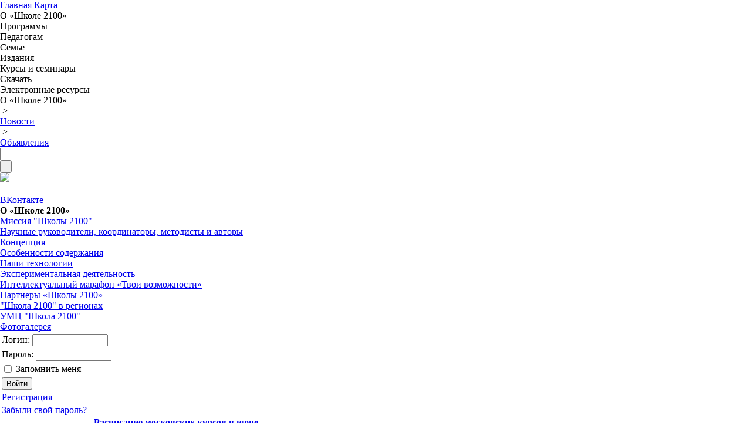

--- FILE ---
content_type: text/html; charset=UTF-8
request_url: http://vebiradoworid.school2100.com/school2100/news/1402/index.php?amp%3Bamp%3BPAGEN_1=5&PAGEN_1=26
body_size: 10122
content:
<!DOCTYPE HTML PUBLIC "-//W3C//DTD HTML 4.01//EN"
        "http://www.w3.org/TR/html4/strict.dtd">
<html>
<head>
    <title>Новости</title>

    <link href="/css/style.css" type="text/css" rel="stylesheet" />
    <!--ВК65594-->
    <meta http-equiv="Content-Type" content="text/html; charset=UTF-8">
<link href="/js/sunny2/jquery-ui-1.8.12.custom.mod.css?1309276913" type="text/css" rel="stylesheet">
<link href="/js/fancybox/jquery.fancybox-1.2.6.css?1340655801" type="text/css" rel="stylesheet">
<link href="/bitrix/templates/.default/components/bitrix/menu/super_menu/style.css?1407240489" type="text/css" rel="stylesheet">
<link href="/bitrix/templates/sc_sec/components/bitrix/breadcrumb/school/style.css?1260228036" type="text/css" rel="stylesheet">
<link href="/bitrix/templates/sc_sec/components/bitrix/news/news/bitrix/news.list/.default/style.css?1298847954" type="text/css" rel="stylesheet">
<link href="/bitrix/templates/sc_sec/styles.css?1400669205" type="text/css" rel="stylesheet">
<link href="/bitrix/templates/sc_sec/template_styles.css?1449158273" type="text/css" rel="stylesheet">

<script type="text/javascript" src="/js/jquery-1.5.2.min.js?1370022618"></script>
<script type="text/javascript" src="/js/jquery-ui-1.8.12.custom.min.js?1310125419"></script>
<script type="text/javascript" src="/js/js.js?1397192313"></script>
        <!--[if lt IE 7.0]><link rel="stylesheet" href="/bitrix/templates/.default/ie-6.css" type="text/css" media="all" charset="utf-8" /><![endif]-->
        <script type="text/javascript">
      window.basketItems =[];
    </script>
</head>
<body>
  <div class="cnt">
  <a name="ontop" id="ontop"></a>
    <div class="header">
        <div class="logo">
                <a href="/" class="navico nav_home" title="Главная страница"><span>Главная</span></a>
                <a href="/sitemap/" class="navico nav_map" title="Карта сайта"><span>Карта</span></a>
                <a href="/" class="logo-link" title="Главная страница"></a>
        </div>
        <div class="bMenuSl bMenuSlNav">
            <script src="/bitrix/templates/.default/components/bitrix/menu/super_menu/script.js?1267387980" type="text/javascript"></script>
    <script type="text/javascript">

        $(document).ready(function(){
            $("ul.sf-menu").superfish({
                delay:      1000,
                autoArrows:  false,
                dropShadows: false
            }).find('ul').bgIframe({opacity:false});
            //$(".header *").bgIframe({opacity:false});
        });

    </script>
    <ul id="super-menu" class="sf-menu">
    <li class=" f"><span class="root-item">О «Школе 2100»</span>
                        <ul><li class=" "><a href="/school2100/about" class="parent"><span>Миссия "Школы 2100"</span></a>
                        <ul><li><a href="/school2100/about/pedagogika.php"><span>Педагогика здравого смысла</span></a></li><li><a href="/school2100/about/mission.php"><span>Миссия «Школы 2100»</span></a></li><li class=" "><a href="/school2100/about/etapy/" class="parent"><span>Этапы развития и признания «Школы 2100»</span></a>
                        <ul><li><a href="/school2100/about/etapy/index.php"><span>История</span></a></li><li><a href="/school2100/about/etapy/nagrady/"><span>Награды</span></a></li><li><a href="/school2100/about/etapy/experts/"><span>Экспертные заключения</span></a></li><li><a href="/school2100/about/etapy/recenzii/"><span>Отзывы и рецензии</span></a></li><li><a href="/school2100/about/etapy/smi/"><span>СМИ – о «Школе 2100»</span></a></li></ul></li></ul></li><li class=" "><a href="/school2100/persons" class="parent"><span>Научные руководители, координаторы, методисты и авторы</span></a>
                        <ul><li class=" "><a href="/school2100/persons/advisers/" class="parent"><span>Научные руководители</span></a>
                        <ul><li><a href="/school2100/persons/advisers/aa_leontyev/"><span>А. А. Леонтьев</span></a></li><li><a href="/school2100/persons/advisers/di_feldshtein/"><span>Д. И. Фельдштейн</span></a></li><li><a href="/school2100/persons/advisers/sk_bondyreva/"><span>С. К. Бондырева</span></a></li><li><a href="/school2100/persons/advisers/sa_amonashvili/"><span>Ш. А. Амонашвили</span></a></li></ul></li><li class=" "><a href="/school2100/persons/coordinators/" class="parent"><span>Координаторы направлений</span></a>
                        <ul><li><a href="/school2100/persons/coordinators/buneev/"><span>Бунеев Р. Н.</span></a></li><li><a href="/school2100/persons/coordinators/buneeva/"><span>Бунеева Е. В.</span></a></li><li><a href="/school2100/persons/coordinators/vahrushev/"><span>Вахрушев А. А.</span></a></li><li><a href="/school2100/persons/coordinators/goryachev/"><span>Горячев А. В.</span></a></li><li><a href="/school2100/persons/coordinators/danilov/"><span>Данилов Д. Д.</span></a></li><li><a href="/school2100/persons/coordinators/kozlova/"><span>Козлова С. А.</span></a></li><li><a href="/school2100/persons/coordinators/kuznetsova.php"><span>Кузнецова С. С.</span></a></li><li><a href="/school2100/persons/coordinators/chindilova/"><span>Чиндилова О. В.</span></a></li><li><a href="/school2100/persons/coordinators/parshina/"><span>Паршина С.В.</span></a></li></ul></li><li><a href="/school2100/persons/svobodniy_souz/"><span>Образовательная система «Школа 2100» - свободный союз свободных людей (обращение совета координаторов ОС «Школа 2100» к педагогам-единомышленникам)</span></a></li><li class=" "><a href="/school2100/persons/methodologists/" class="parent"><span>Методисты</span></a>
                        <ul><li><a href="/school2100/persons/methodologists/belichenko.php"><span>Беличенко Д. Ю.</span></a></li><li><a href="/school2100/persons/methodologists/korchemluk.php"><span>Корчемлюк О. М.</span></a></li><li><a href="/school2100/persons/methodologists/kuznecova.php"><span>Кузнецова И. В.</span></a></li><li><a href="/school2100/persons/methodologists/KuzntsovaS.php"><span>Кузнецова С. С.</span></a></li><li><a href="/school2100/persons/methodologists/maslova.php"><span>Маслова И. В.</span></a></li><li><a href="/school2100/persons/methodologists/parshina.php"><span>Паршина С.В.</span></a></li><li><a href="/school2100/persons/methodologists/rodigina.php"><span>Родыгина О. А.</span></a></li><li><a href="/school2100/persons/methodologists/rybalko.php"><span>Рыбалко М. Е.</span></a></li><li><a href="/school2100/persons/methodologists/sizova.php"><span>Сизова Е. В.</span></a></li><li><a href="/school2100/persons/methodologists/haritonova.php"><span>Харитонова Н. В.</span></a></li></ul></li><li><a href="/school2100/persons/avtory_uchebnikov/"><span>Авторы учебников</span></a></li></ul></li><li><a href="/school2100/concepciya"><span>Концепция</span></a></li><li class=" "><a href="/school2100/osobennosti" class="parent"><span>Особенности содержания</span></a>
                        <ul><li><a href="/school2100/osobennosti/index.php"><span>Принцип минимакса</span></a></li><li><a href="/school2100/osobennosti/russkiy.php"><span>Русский язык</span></a></li><li><a href="/school2100/osobennosti/literatura.php"><span>Литература</span></a></li><li><a href="/school2100/osobennosti/matematika.php"><span>Математика</span></a></li><li><a href="/school2100/osobennosti/okrujaushiy_mir.php"><span>Окружающий мир</span></a></li><li><a href="/school2100/osobennosti/estestvoznaniye.php"><span>Естествознание</span></a></li><li><a href="/school2100/osobennosti/istoriya.php"><span>История</span></a></li><li><a href="/school2100/osobennosti/informatika.php"><span>Информатика</span></a></li><li><a href="/school2100/osobennosti/tehnologea.php"><span>Технология</span></a></li><li><a href="/school2100/osobennosti/izo.php"><span>Изобразительное искусство</span></a></li><li><a href="/school2100/osobennosti/ritorika.php"><span>Риторика</span></a></li><li><a href="/school2100/osobennosti/fizra.php"><span>Физкультура</span></a></li></ul></li><li class=" "><a href="/school2100/nashi_tehnologii" class="parent"><span>Наши технологии</span></a>
                        <ul><li><a href="/school2100/nashi_tehnologii/dialog.php"><span>Технология проблемного диалога</span></a></li><li><a href="/school2100/nashi_tehnologii/reading.php"><span>Технология продуктивного чтения</span></a></li><li><a href="/school2100/nashi_tehnologii/ocenka.php"><span>Технология оценивания учебных успехов</span></a></li><li><a href="/school2100/nashi_tehnologii/working-on-project/"><span>Технология проектной деятельности</span></a></li><li><a href="/school2100/preemstvennost/technology-of-organization/"><span>Технология организации преемственности между начальной и основной ступенями образования</span></a></li><li><a href="http://www.school2100.ru/school2100/nashi_tehnologii/vneurochn_organizacia.php"><span>Организация и планирование внеурочной деятельности в начальной школе на основе программ ОС «Школа 2100»</span></a></li></ul></li><li class=" "><a href="/school2100/experimental-activity" class="parent"><span>Экспериментальная деятельность</span></a>
                        <ul><li class=" "><a href="/school2100/preemstvennost" class="parent"><span>Преемственность</span></a>
                        <ul><li><a href="/school2100/preemstvennost/preemstvennost.php"><span>Концептуальные подходы к решению проблемы преемственности</span></a></li><li><a href="/school2100/preemstvennost/experiment/"><span>Эксперимент</span></a></li><li><a href="/school2100/preemstvennost/technology-of-organization/"><span>Технология организации преемственности между начальной и основной ступенями образования</span></a></li><li><a href="/school2100/preemstvennost/experience-of-our-colleagues/"><span>Опыт наших коллег</span></a></li></ul></li></ul></li><li class=" "><a href="/school2100/marafon" class="parent"><span>Интеллектуальный марафон «Твои возможности»</span></a>
                        <ul><li><a href="/school2100/marafon/index.php"><span>Что такое марафон?</span></a></li><li><a href="/school2100/marafon/standing.php"><span>Положение о марафоне</span></a></li><li><a href="/school2100/marafon/order.php"><span>Порядок организации и проведения марафона</span></a></li><li><a href="/school2100/marafon/coordinator.php"><span>Координатор марафона</span></a></li><li><a href="/school2100/marafon/history.php"><span>Итоги марафона</span></a></li><li><a href="/school2100/marafon/photo.php"><span>Фотогалерея</span></a></li><li><a href="/school2100/marafon/feedback.php"><span>Отзывы о марафоне</span></a></li><li><a href="/school2100/marafon/tasks.php"><span>Задания марафона</span></a></li><li><a href="http://goo.gl/F35oCI"><span>Регистрация для участия в интеллектуально-личностном марафоне «Твои возможности – 2017»</span></a></li></ul></li><li class=" "><a href="/school2100/partnery" class="parent"><span>Партнеры «Школы 2100»</span></a>
                        <ul><li><a href="/school2100/partnery/index.php"><span>Государственные и негосударственные научные организации</span></a></li><li><a href="/school2100/partnery/ipk"><span>Институты повышения квалификации</span></a></li><li><a href="/school2100/partnery/univer"><span>Педагогические университеты</span></a></li><li><a href="/school2100/partnery/centry.php"><span>Методические центры по Образовательной системе «Школа 2100»</span></a></li><li><a href="/school2100/partnery/base.php"><span>Базовые площадки по Образовательной системе «Школа 2100»</span></a></li><li><a href="/school2100/partnery/moscow_schools.php"><span>Московские школы, работающие по учебникам ОС «Школа 2100»</span></a></li></ul></li><li class=" "><a href="/school2100/regiony" class="parent"><span>"Школа 2100" в регионах</span></a>
                        <ul><li><a href="/school2100/regiony/index.php"><span>Представители «Школы 2100»</span></a></li><li><a href="/school2100/regiony/regiony_sobytiya/"><span>События в регионах</span></a></li></ul></li><li><a href="/school2100/umc"><span>УМЦ "Школа 2100"</span></a></li><li><a href="/school2100/gallery"><span>Фотогалерея</span></a></li></ul></li><li class=" "><span class="root-item">Программы</span>
                        <ul><li><a href="/uroki/osn_programma/osn_programma1.php"><span>Основная образовательная программа ОС «Школа 2100» для начальной школы</span></a></li><li class=" "><a href="/uroki/elementary/" class="parent"><span>Начальная школа (программы по предметам)</span></a>
                        <ul><li><a href="/uroki/elementary/rus.php"><span>Русский язык</span></a></li><li><a href="/uroki/elementary/lit.php"><span>Литературное чтение</span></a></li><li><a href="/uroki/elementary/rit.php"><span>Риторика</span></a></li><li><a href="/uroki/elementary/mat.php"><span>Математика</span></a></li><li><a href="/uroki/elementary/okrmir.php"><span>Окружающий мир</span></a></li><li><a href="/uroki/elementary/teh.php"><span>Технология</span></a></li><li><a href="/uroki/elementary/izo.php"><span>Изобразительное искусство</span></a></li><li><a href="/uroki/elementary/Music.php"><span>Музыка</span></a></li><li><a href="/uroki/elementary/fizra.php"><span>Физкультура</span></a></li><li><a href="/uroki/elementary/inform.php"><span>Информатика</span></a></li><li><a href="/uroki/elementary/DNV.php"><span>Основы религиозных культур и светской этики. Основы светской этики</span></a></li><li><a href="/uroki/elementary/orkse_svet.php"><span>Основы религиозных культур и светской этики. Основы мировых религиозных культур</span></a></li><li><a href="/uroki/elementary/english.php"><span>Английский язык</span></a></li><li class=" "><a href="/uroki/extra/" class="parent"><span>Внеурочная деятельность</span></a>
                        <ul><li><a href="/upload/uroki/programs.zip"><span>Программы</span></a></li><li><a href="/izdaniya/books/13_vneurochn_deyat.html"><span>Пособия</span></a></li><li><a href="/upload/school2100/files/Tablitca_vneuroch_deyat.doc"><span>Планирование</span></a></li><li><a href="/uroki/extra/k_p_v_d.php"><span>Конкурс программ внеурочной деятельности</span></a></li></ul></li></ul></li><li class=" "><a href="/uroki/extra/" class="parent"><span>Внеурочная деятельность</span></a>
                        <ul><li><a href="/upload/uroki/programs.zip"><span>Программы</span></a></li><li><a href="/izdaniya/books/13_vneurochn_deyat.html"><span>Пособия</span></a></li><li><a href="/upload/school2100/files/Tablitca_vneuroch_deyat.doc"><span>Планирование</span></a></li><li><a href="/uroki/extra/k_p_v_d.php"><span>Конкурс программ внеурочной деятельности</span></a></li></ul></li><li><a href="/uroki/osn_programma/osn_programma2.php"><span>Основная образовательная программа ОС «Школа 2100» для основной школы</span></a></li><li class=" "><a href="/uroki/general/" class="parent"><span>Основная школа (программы по предметам)</span></a>
                        <ul><li><a href="/uroki/general/rus.php"><span>Русский язык</span></a></li><li><a href="/uroki/general/lit.php"><span>Литература</span></a></li><li><a href="/uroki/general/rit.php"><span>Риторика</span></a></li><li><a href="/uroki/general/mat.php"><span>Математика</span></a></li><li><a href="/uroki/general/priroda.php"><span>Природоведение</span></a></li><li><a href="/uroki/general/bio.php"><span>Биология</span></a></li><li><a href="/uroki/general/geo.php"><span>География</span></a></li><li><a href="/uroki/general/him.php"><span>Химия</span></a></li><li><a href="/uroki/general/ist.php"><span>История</span></a></li><li><a href="/uroki/general/inf.php"><span>Информатика</span></a></li><li><a href="/uroki/general/social_studies.php"><span>Обществознание</span></a></li><li><a href="/uroki/general/physics.php"><span>Физика</span></a></li><li><a href="/uroki/general/izo.php"><span>ИЗО</span></a></li><li><a href="/uroki/general/dnv.php"><span>Основы религиозных культур и светской этики. Основы светской этики</span></a></li><li><a href="/uroki/general/orkse_svet.php"><span>Основы религиозных культур и светской этики. Основы мировых религиозных культур</span></a></li><li><a href="/uroki/general/tehnologiya.php"><span>Технология</span></a></li><li><a href="/uroki/general/obg.php"><span>ОБЖ</span></a></li><li><a href="/uroki/general/muzika.php"><span>Музыка</span></a></li><li><a href="/uroki/general/english.php"><span>Английский язык</span></a></li></ul></li><li class=" "><a href="/uroki/high/" class="parent"><span>Старшая школа (программы по предметам)</span></a>
                        <ul><li><a href="/uroki/high/rus.php"><span>Русский язык</span></a></li><li><a href="/uroki/high/lit.php"><span>Литература</span></a></li><li><a href="/uroki/high/rit.php"><span>Риторика</span></a></li><li><a href="/uroki/high/history.php"><span>История</span></a></li><li><a href="/uroki/high/biology.php"><span>Биология</span></a></li><li><a href="/uroki/high/him.php"><span>Химия</span></a></li></ul></li><li><a href="/uroki/ege/"><span>Подготовка к ЕГЭ</span></a></li><li><a href="/uroki/preschool/"><span>Дошкольное образование</span></a></li></ul></li><li class=" "><span class="root-item">Педагогам</span>
                        <ul><li><a href="/kursy/webinars/"><span>Вебинары</span></a></li><li class=" "><a href="/pedagogam/detsad" class="parent"><span>Детский сад 2100</span></a>
                        <ul><li><a href="/pedagogam/detsad/programm.php"><span>Программы</span></a></li><li><a href="/pedagogam/detsad/aprobasia.php"><span>Апробация ООП ДО "Детский сад 2100"</span></a></li><li><a href="http://school2100.com/school2100/news/element/39941"><span>График вебинаров</span></a></li><li><a href="/pedagogam/detsad/dist_kursy/"><span>Дистанционные курсы</span></a></li><li><a href="/pedagogam/detsad/konspekty/"><span>Наши методические центры и базовые площадки</span></a></li><li><a href="/pedagogam/detsad/iz_opyta.php"><span>Из опыта работы</span></a></li><li><a href="/pedagogam/detsad/zhurnal.php"><span>Журнал "Начальная школа плюс ДО и ПОСЛЕ" о дошкольниках и для дошкольников</span></a></li><li><a href="/pedagogam/detsad/vopros-otvet.php"><span>Вопрос — ответ</span></a></li><li><a href="/pedagogam/webinars"><span>Вебинары</span></a></li></ul></li><li><a href="/pedagogam/lessons"><span>Конспекты уроков</span></a></li><li><a href="/pedagogam/newstandards"><span>О ФГОС НОО</span></a></li><li class=" "><a href="/pedagogam/umk" class="parent"><span>Соответствие УМК требованиям новых стандартов ФГОС</span></a>
                        <ul><li><a href="/pedagogam/umk/russian.php"><span>По русскому языку</span></a></li><li><a href="/pedagogam/umk/reading.php"><span>По литературному чтению</span></a></li><li><a href="/pedagogam/umk/matematika.php"><span>По математике</span></a></li><li><a href="/pedagogam/umk/okr.php"><span>По окружающему миру</span></a></li><li><a href="/pedagogam/umk/1kl/"><span>Для учителя 1-го класса</span></a></li></ul></li><li><a href="/pedagogam/begin.php"><span>Учителям, начинающим работать по «Школе 2100»</span></a></li><li><a href="/pedagogam/collect"><span>Учительская копилка</span></a></li><li><a href="/pedagogam/futureteachers.php"><span>Будущим педагогам</span></a></li><li><a href="/pedagogam/faq"><span>Юридическая консультация</span></a></li><li class=" "><a href="/kursy/Dist_kursy/" class="parent"><span>Дистанционные курсы</span></a>
                        <ul><li><a href="/kursy/Dist_kursy/primary_school/"><span>Дистанционные курсы для учителей начальной школы и репетиторов</span></a></li><li><a href="/kursy/Dist_kursy/predschool/"><span>Дистанционные курсы по предшкольному образованию</span></a></li><li><a href="/kursy/Dist_kursy/preschool/"><span>Дистанционные курсы для дошкольных педагогов</span></a></li><li><a href="/kursy/Dist_kursy/dkmv/"><span>Дистанционные курсы для младших воспитателей</span></a></li><li><a href="/kursy/Dist_kursy/dkdprdovz/"><span>Дистанционные курсы для дошкольных педагогов, работающих с детьми с ОВЗ</span></a></li><li><a href="/kursy/Dist_kursy/courses_for_managers/"><span>Дистанционные курсы для руководителей</span></a></li><li><a href="/kursy/Dist_kursy/author-advanced-courses/"><span>Авторские углублённые курсы</span></a></li></ul></li></ul></li><li class=" "><span class="root-item">Семье</span>
                        <ul><li><a href="/semye/start/"><span>Куда пойти учиться?</span></a></li><li><a href="/semye/child/"><span>Детям</span></a></li><li class=" "><a href="/semye/parents/" class="parent"><span>Родителям</span></a>
                        <ul><li><a href="/semye/parents/index.php"><span>Главная</span></a></li><li><a href="/semye/parents/whatis.php"><span>Почему «Школа 2100»?</span></a></li><li><a href="/semye/parents/how.php"><span>Как учиться по «Школе 2100»?</span></a></li><li><a href="/semye/parents/typical.php"><span>Типичные проблемы</span></a></li></ul></li></ul></li><li class="drop-left "><span class="root-item">Издания</span>
                        <ul><li><a href="http://catalog.school2100.com/"><span>Каталог</span></a></li><li class=" "><a href="/izdaniya/magazine/" class="parent"><span>Журнал «Начальная школа плюс До и После»</span></a>
                        <ul><li><a href="/izdaniya/magazine/index.php"><span>Информация о журнале</span></a></li><li><a href="/izdaniya/magazine/editorial.php"><span>Ученый совет, Редколлегия и Редакция</span></a></li><li class=" "><a href="/izdaniya/magazine/info/" class="parent"><span>Информация для авторов</span></a>
                        <ul><li><a href="/upload/download/Magazine/Anketa_forma_1.rtf"><span>Анкета – форма 1</span></a></li><li><a href="/upload/download/Magazine/Anketa_forma_2.rtf"><span>Анкета – форма 2</span></a></li></ul></li><li><a href="/izdaniya/magazine/last.php"><span>Содержание последнего номера</span></a></li><li class="drop-left "><a href="/izdaniya/magazine/archive/" class="parent"><span>Архив журнала</span></a>
                        <ul><li><a href="/izdaniya/magazine/archive/2014-01"><span>2014</span></a></li><li><a href="/izdaniya/magazine/archive/2013-01"><span>2013</span></a></li><li><a href="/izdaniya/magazine/archive/2012-01"><span>2012</span></a></li><li><a href="/izdaniya/magazine/archive/2011-01"><span>2011</span></a></li><li><a href="/izdaniya/magazine/archive/2010-01"><span>2010</span></a></li><li><a href="/izdaniya/magazine/archive/2009-01"><span>2009</span></a></li><li><a href="/izdaniya/magazine/archive/2008-01"><span>2008</span></a></li><li><a href="/izdaniya/magazine/archive/2007-01"><span>2007</span></a></li><li><a href="/izdaniya/magazine/archive/2006-01"><span>2006</span></a></li><li><a href="/izdaniya/magazine/archive/2005-01"><span>2005</span></a></li><li><a href="/izdaniya/magazine/archive/2004-02"><span>2004</span></a></li><li><a href="/izdaniya/magazine/archive/2003-01"><span>2003</span></a></li><li><a href="/izdaniya/magazine/archive/2002-01"><span>2002</span></a></li><li><a href="/izdaniya/magazine/archive/2001-01"><span>2001</span></a></li><li><a href="/izdaniya/magazine/archive/2000-01"><span>2000</span></a></li><li><a href="/izdaniya/magazine/archive/1999-03"><span>1999</span></a></li></ul></li><li><a href="/izdaniya/magazine/chitateli.php"><span>Читатели о журнале</span></a></li><li><a href="/izdaniya/magazine/form-for-readers/"><span>Анкета для читателей журнала</span></a></li></ul></li><li class=" "><a href="/izdaniya/buy/" class="parent"><span>Где купить</span></a>
                        <ul><li class="drop-left "><a href="/izdaniya/buy/balass/" class="parent"><span>В издательстве «Баласс»</span></a>
                        <ul><li><a href="/izdaniya/buy/balass/index.php"><span>Общая информация об издательстве</span></a></li><li><a href="/izdaniya/buy/balass/contacts.php"><span>Контактная информация</span></a></li><li><a href="/izdaniya/buy/balass/price.php"><span>Прайс-лист учебников</span></a></li></ul></li><li><a href="/izdaniya/buy/mail/"><span>Книги - почтой</span></a></li></ul></li></ul></li><li class="drop-left "><span class="root-item">Курсы и семинары</span>
                        <ul><li><a href="/kursy/activities.php"><span>Мероприятия в 2019/2020 учебном году</span></a></li><li><a href="/kursy/index.php"><span>О системе повышения квалификации</span></a></li><li class=" "><a href="/kursy/system/" class="parent"><span>Система курсов</span></a>
                        <ul><li><a href="/kursy/system/index.php"><span>Курсы на базе МИОО</span></a></li><li class=" "><a href="/kursy/system/apk-ppro/" class="parent"><span>В АПК и ППРО</span></a>
                        <ul><li><a href="/kursy/system/apk-ppro/index.php"><span>Ознакомительные курсы</span></a></li><li><a href="/kursy/system/apk-ppro/advanced.php"><span>Углубленные курсы</span></a></li></ul></li><li><a href="/kursy/system/region.php"><span>В регионах</span></a></li></ul></li><li class=" "><a href="/kursy/Dist_kursy" class="parent"><span>Дистанционные курсы</span></a>
                        <ul><li><a href="/kursy/Dist_kursy/primary_school/"><span>Дистанционные курсы для учителей начальной школы и репетиторов</span></a></li><li><a href="/kursy/Dist_kursy/predschool/"><span>Дистанционные курсы по предшкольному образованию</span></a></li><li><a href="/kursy/Dist_kursy/preschool/"><span>Дистанционные курсы для дошкольных педагогов</span></a></li><li><a href="/kursy/Dist_kursy/dkmv/"><span>Дистанционные курсы для младших воспитателей</span></a></li><li><a href="/kursy/Dist_kursy/dkdprdovz/"><span>Дистанционные курсы для дошкольных педагогов, работающих с детьми с ОВЗ</span></a></li><li><a href="/kursy/Dist_kursy/courses_for_managers/"><span>Дистанционные курсы для руководителей</span></a></li><li><a href="/kursy/Dist_kursy/author-advanced-courses/"><span>Авторские углублённые курсы</span></a></li></ul></li><li class=" "><a href="/kursy/graduates/" class="parent"><span>Для выпускников углубленных курсов</span></a>
                        <ul><li><a href="/kursy/graduates/list-of-graduates/"><span>Наши методисты-консультанты по ОС "Школа 2100" - выпускники углубленных курсов </span></a></li><li><a href="/izdaniya/new/"><span>Новинки издательства "Баласс"</span></a></li><li><a href="/kursy/graduates/actual-news/"><span>Новости и объявления</span></a></li><li><a href="/kursy/graduates/actual-materials/"><span>Актуальные материалы из опыта работы</span></a></li></ul></li><li><a href="/kursy/Sistema_seminarov_ochnie_skype/"><span>Система семинаров (очные и вебинары)</span></a></li><li><a href="/kursy/Plan_sem_jun_2014/"><span>Конференции</span></a></li><li><a href="/kursy/Plan_skype_sem/"><span>Тематика и условия проведения вебинаров</span></a></li><li><a href="/kursy/webinars"><span>Вебинары</span></a></li><li><a href="/kursy/webinars/VebinarCertificationInfo.php"><span>Условия получения сертификата за прохождение вебинара</span></a></li><li><a href="/kursy/webinars/RegistrationOnTheForumWorldSchool2100.php"><span>Регистрация на форуме Мир Школы 2100</span></a></li><li><a href="/kursy/signup.php"><span>Как записаться на курсы и семинары</span></a></li></ul></li><li class=" "><span class="root-item">Скачать</span>
                        <ul><li><a href="/download/index.php?SECTION_ID=1150"><span>Научно-методические сборники ОС «Школа 2100»</span></a></li><li><a href="/download/index.php?SECTION_ID=1152"><span>Материалы по предметам</span></a></li></ul></li><li class=" "><span class="root-item">Электронные ресурсы</span>
                        <ul><li><a href="http://app.school2100.com/"><span>Электронные учебники "Школы 2100"</span></a></li><li><a href="/eresources/index.php"><span>Электронные ресурсы</span></a></li><li><a href="/eresources/platform.php"><span>Платформа ОС «Школа 2100»</span></a></li><li><a href="/eresources/products.php"><span>Вышедшие продукты</span></a></li><li><a href="http://world.school2100.com/"><span>Форум</span></a></li><li><a href="/eresources/presentations-5kl.php"><span>Презентации к урокам</span></a></li><li><a href="/eresources/features.php"><span>Особенности электронных ресурсов ОС «Школа 2100»</span></a></li></ul></li>    </ul>
    <div class="menu-clear-left"></div>
                <div class="nav">
<ul class="breadcrumb-navigation"><li>О «Школе 2100»</li><li><span>&nbsp;&gt;&nbsp;</span></li><li><a href="/school2100/news/" title="Новости"><span>Новости</span></a></li><li><span>&nbsp;&gt;&nbsp;</span></li><li><a href="/school2100/news/1402/" title="Объявления"><span>Объявления</span></a></li></ul>            </div>
        </div>
        <div class="bSearch">
            <form action="/search/index.php">
    <div>
        <input class="search_mpi" type="text" name="q" value="" size="15" maxlength="50">
    </div>
    <div>
        <input class="search_mps" name="s" type="submit" value=" ">
    </div>
</form>
        </div>
    </div>
<div class="ca">
<div class="upcont"><div class="fb-links"><noindex><a class="printver" href="/school2100/news/1402/index.php?amp%3Bamp%3BPAGEN_1=5&amp;PAGEN_1=26&amp;print=print" title="Версия для печати" rel="nofollow"><img src="/bitrix/templates/.default/img/printer.gif"></a></noindex></div>&nbsp;</div>
<!--upcont-->


<div class="line_left ">

        <ul class="social">
            <li><a href="http://vk.com/school2100" target="_blank" class="social__btn social__btn--vk">ВКонтакте</a></li>
        </ul>

<h4 class="section-name">О «Школе 2100»</h4><ul class="left-menu">
    	    		    <li class="left-menu-li"><a href="/school2100/about"><span>Миссия "Школы 2100"</span></a></li>
	        	    		    <li class="left-menu-li"><a href="/school2100/persons"><span>Научные руководители, координаторы, методисты и авторы</span></a></li>
	        	    		    <li class="left-menu-li"><a href="/school2100/concepciya"><span>Концепция</span></a></li>
	        	    		    <li class="left-menu-li"><a href="/school2100/osobennosti"><span>Особенности содержания</span></a></li>
	        	    		    <li class="left-menu-li"><a href="/school2100/nashi_tehnologii"><span>Наши технологии</span></a></li>
	        	    		    <li class="left-menu-li"><a href="/school2100/experimental-activity"><span>Экспериментальная деятельность</span></a></li>
	        	    		    <li class="left-menu-li"><a href="/school2100/marafon"><span>Интеллектуальный марафон «Твои возможности»</span></a></li>
	        	    		    <li class="left-menu-li"><a href="/school2100/partnery"><span>Партнеры «Школы 2100»</span></a></li>
	        	    		    <li class="left-menu-li"><a href="/school2100/regiony"><span>"Школа 2100" в регионах</span></a></li>
	        	    		    <li class="left-menu-li"><a href="/school2100/umc"><span>УМЦ "Школа 2100"</span></a></li>
	        	    		    <li class="left-menu-last left-menu-li"><a href="/school2100/gallery"><span>Фотогалерея</span></a></li>
	        </ul>
 



<div class="left-block"><div class="lb-b"><div class="lb-l"><div class="lb-r"><div class="lb-bl"><div class="lb-br"><div class="lb-tl"><div class="lb-tr">


<div id="at_frm_bitrix">
<form method="post" target="_top" action="/school2100/news/1402/index.php?amp%3Bamp%3BPAGEN_1=5&amp;amp;PAGEN_1=26">
			<input type="hidden" name="backurl" value="/school2100/news/1402/index.php?amp%3Bamp%3BPAGEN_1=5&amp;PAGEN_1=26">
			<input type="hidden" name="AUTH_FORM" value="Y" />
	<input type="hidden" name="TYPE" value="AUTH" />
	<table class="auth-t">
			<tr>
				<td colspan="2">
				Логин: <input type="text" name="USER_LOGIN" maxlength="50" value="" size="14" class="auth-inp"/></td>
			</tr>
			<tr>
				<td colspan="2">
				Пароль: <input type="password" name="USER_PASSWORD" maxlength="50" size="14" class="auth-inp"/></td>
			</tr>
					<tr>
				<td valign="top"><input type="checkbox" id="USER_REMEMBER_frm" name="USER_REMEMBER" value="Y" /></td>
				<td width="100%"><label for="USER_REMEMBER_frm">Запомнить меня</label></td>
			</tr>
							<tr>
				<td colspan="2"><input type="submit" name="Login" class="btn-80-24" value="Войти" /></td>
			</tr>
					<tr>
				<td colspan="2"><noindex><a href="/auth/?register=yes&amp;backurl=%2Fschool2100%2Fnews%2F1402%2Findex.php%3Famp%253Bamp%253BPAGEN_1%3D5%26PAGEN_1%3D26" rel="nofollow"><span>Регистрация</span></a></noindex><br /></td>
			</tr>
		
			<tr>
				<td colspan="2"><noindex><a href="/auth/?forgot_password=yes&amp;backurl=%2Fschool2100%2Fnews%2F1402%2Findex.php%3Famp%253Bamp%253BPAGEN_1%3D5%26PAGEN_1%3D26" rel="nofollow"><span>Забыли свой пароль?</span></a></noindex></td>
			</tr>
	</table>
</form>
</div>


</div></div></div></div></div></div></div></div>
</div>
        <div class="pcont">
<head>

<!-- Global site tag (gtag.js) - Google Analytics 
<script async src="https://www.googletagmanager.com/gtag/js?id=UA-148896128-2"></script>
<script>
  window.dataLayer = window.dataLayer || [];
  function gtag(){dataLayer.push(arguments);}
  gtag('js', new Date());

  gtag('config', 'UA-148896128-2');
</script>
-->
</head>

<div class="news-list">
		<p class="news-item" id="bx_1914200112_22915">
									<a href="/school2100/news/element/22915"><img class="preview_picture" border="0" src="/upload/iblock/adc/adc66ffc43529240d2eaaf3e68573d3d.png" width="160" height="160" alt="Расписание московских курсов в июне" title="Расписание московских курсов в июне" style="float:left" /></a>
																<a href="/school2100/news/element/22915"><b>Расписание московских курсов в июне</b></a><br />
										Расписание ознакомительных курсов для учителей начальной школы.Расписание курсов повышения квалификации для дошкольных педагогов							<div style="clear:both"></div>
							</p>
		<p class="news-item" id="bx_1914200112_22888">
									<a href="/school2100/news/element/22888"><img class="preview_picture" border="0" src="/upload/iblock/635/635cf09e2f89a45f1ac7ff41cec97802.jpg" width="200" height="150" alt="Курсы УМЦ &quot;Школа 2100&quot; в регионах" title="Курсы УМЦ &quot;Школа 2100&quot; в регионах" style="float:left" /></a>
																<a href="/school2100/news/element/22888"><b>Курсы УМЦ "Школа 2100" в регионах</b></a><br />
										График курсов и семинаров, организованных УМЦ &quot;Школа 2100&quot; в июне 2011.							<div style="clear:both"></div>
							</p>
		<p class="news-item" id="bx_1914200112_22747">
									<a href="/school2100/news/element/22747"><img class="preview_picture" border="0" src="/upload/iblock/bda/bda7919bfcfdba68e060a92c71031b85.jpg" width="156" height="160" alt="Расписание вебинаров (май - июнь)" title="Расписание вебинаров (май - июнь)" style="float:left" /></a>
																<a href="/school2100/news/element/22747"><b>Расписание вебинаров (май - июнь)</b></a><br />
												<div style="clear:both"></div>
							</p>
		<p class="news-item" id="bx_1914200112_19832">
									<a href="/school2100/news/element/19832"><img class="preview_picture" border="0" src="/upload/iblock/0dc/0dc94d1ef1927c19d54539b45dbaf737.jpg" width="200" height="132" alt="Начинаем новый эксперимент!" title="Начинаем новый эксперимент!" style="float:left" /></a>
																<a href="/school2100/news/element/19832"><b>Начинаем новый эксперимент!</b></a><br />
										Начинается новый федеральный широкомасшабный эксперимент. Его тема «Обеспечение преемственности между дошкольным и начальным образованием в условиях введения ФГОС и ФГТ».							<div style="clear:both"></div>
							</p>
		<p class="news-item" id="bx_1914200112_16404">
													<a href="/school2100/news/element/16404"><b>Электронная регистрация на курсы</b></a><br />
										На сайте в разделе «Курсы и семинары» открыта электронная регистрация на мероприятия, проводимые авторским коллективом и учебно-методическим центром ОС «Школа 2100».									</p>
		<p class="news-item" id="bx_1914200112_16321">
													<a href="/school2100/news/element/16321"><b>Контрольные работы по математике для 5 класса (2 четверть)</b></a><br />
										Размещаем на сайте контрольные работы по математике для 5 класса &#40;2 четверть&#41;.									</p>
		<p class="news-item" id="bx_1914200112_13911">
													<a href="/school2100/news/element/13911"><b>Размещаем на сайте  контрольные работы по математике для 5 класса</b></a><br />
										Контрольные работы по математике, 5 класс &#40;1 четверть&#41;									</p>
	<br />
<font class="text">Новости 


	501 - 507 из 507<br /></font>

	<font class="text">

	
					<a href="/school2100/news/1402/index.php?amp%3Bamp%3Bamp%3Bamp%3Bamp%3Bamp%3Bamp%3Bamp%3Bamp%3BPAGEN_1=5">Начало</a>
			|
							<a href="/school2100/news/1402/index.php?amp%3Bamp%3Bamp%3Bamp%3Bamp%3Bamp%3Bamp%3Bamp%3Bamp%3BPAGEN_1=5&amp;PAGEN_1=25">Пред.</a>
						|
		
	
	
					<a href="/school2100/news/1402/index.php?amp%3Bamp%3Bamp%3Bamp%3Bamp%3Bamp%3Bamp%3Bamp%3Bamp%3BPAGEN_1=5&amp;PAGEN_1=16">16</a>
					
					<a href="/school2100/news/1402/index.php?amp%3Bamp%3Bamp%3Bamp%3Bamp%3Bamp%3Bamp%3Bamp%3Bamp%3BPAGEN_1=5&amp;PAGEN_1=17">17</a>
					
					<a href="/school2100/news/1402/index.php?amp%3Bamp%3Bamp%3Bamp%3Bamp%3Bamp%3Bamp%3Bamp%3Bamp%3BPAGEN_1=5&amp;PAGEN_1=18">18</a>
					
					<a href="/school2100/news/1402/index.php?amp%3Bamp%3Bamp%3Bamp%3Bamp%3Bamp%3Bamp%3Bamp%3Bamp%3BPAGEN_1=5&amp;PAGEN_1=19">19</a>
					
					<a href="/school2100/news/1402/index.php?amp%3Bamp%3Bamp%3Bamp%3Bamp%3Bamp%3Bamp%3Bamp%3Bamp%3BPAGEN_1=5&amp;PAGEN_1=20">20</a>
					
					<a href="/school2100/news/1402/index.php?amp%3Bamp%3Bamp%3Bamp%3Bamp%3Bamp%3Bamp%3Bamp%3Bamp%3BPAGEN_1=5&amp;PAGEN_1=21">21</a>
					
					<a href="/school2100/news/1402/index.php?amp%3Bamp%3Bamp%3Bamp%3Bamp%3Bamp%3Bamp%3Bamp%3Bamp%3BPAGEN_1=5&amp;PAGEN_1=22">22</a>
					
					<a href="/school2100/news/1402/index.php?amp%3Bamp%3Bamp%3Bamp%3Bamp%3Bamp%3Bamp%3Bamp%3Bamp%3BPAGEN_1=5&amp;PAGEN_1=23">23</a>
					
					<a href="/school2100/news/1402/index.php?amp%3Bamp%3Bamp%3Bamp%3Bamp%3Bamp%3Bamp%3Bamp%3Bamp%3BPAGEN_1=5&amp;PAGEN_1=24">24</a>
					
					<a href="/school2100/news/1402/index.php?amp%3Bamp%3Bamp%3Bamp%3Bamp%3Bamp%3Bamp%3Bamp%3Bamp%3BPAGEN_1=5&amp;PAGEN_1=25">25</a>
					
					<b>26</b>
						|

			След.&nbsp;|&nbsp;Конец	



</font></div>
<script async="async" src="https://w.uptolike.com/widgets/v1/zp.js?pid=1655747" type="text/javascript"></script>



<img src="http://school2100.com/bitrix/spread.php?s=QklUUklYX1NNX0dVRVNUX0lEATIwNDU3NTI2OAExODAwMDc3NjU2AS8BAQJCSVRSSVhfU01fTEFTVF9WSVNJVAEyMS4wMS4yMDI2IDA4OjM0OjE2ATE4MDAwNzc2NTYBLwEBAkJJVFJJWF9TTV9TQUxFX1VJRAE0MzY4MTc0MjQBMTgwMDA3NzY1NgEvAQEC&amp;k=270aa40271906a863fc442a866b8edf7" alt="" style="width:0px; height:0px; position:absolute; left:-1px; top:-1px;" />
        </div>

    </div>
    <div class="footer">
        <div class="footer-top"><a href="#ontop" class="footer-top-a"></a></div>
    </div>
  </div>
<!-- Yandex.Metrika counter -->
<div style="display:none;"><script type="text/javascript">
(function(w, c) {
    (w[c] = w[c] || []).push(function() {
        try {
            w.yaCounter4389166 = new Ya.Metrika(4389166);
             yaCounter4389166.clickmap(true);
             yaCounter4389166.trackLinks(true);

        } catch(e) { }
    });
})(window, 'yandex_metrika_callbacks');
</script></div>
<script src="//mc.yandex.ru/metrika/watch.js" type="text/javascript" defer="defer"></script>
<noscript><div style="position:absolute"><img src="//mc.yandex.ru/watch/4389166" alt="" /></div></noscript>
<!-- /Yandex.Metrika counter -->
</body>
</html>


--- FILE ---
content_type: text/css
request_url: http://vebiradoworid.school2100.com/css/style.css
body_size: 1594
content:
html, body, div, h1, h2, h3, h4, h5, h6, p, img, ul, li, table {
    background: none repeat scroll 0 0 transparent;
    border: 0 none;
    font-size: 100%;
    margin: 0;
    outline: 0 none !important;
    padding: 0;
    vertical-align: baseline;
}

.workarea .lsnn,
.workarea .lsnn li{list-style: none !important}
.workarea .lsnn:before,
.workarea .lsnn li:before{content:none !important}

.workarea .listitem .badge,
.workarea .listitem .badge.specialoffer,
.workarea .listitem-carousel .badge,
.workarea .listitem-carousel .badge.specialoffer{
	/* top:165px; */
	top:176px;
	right:0;
}


.workarea .listitem ul li, .listitem-carousel ul li {
    background: none repeat scroll 0 0 #FFFFFF;
    box-shadow: 0 0 3px 1px #E2E7E9;
    display: inline-block;
    margin: 10px 9px;
    padding: 10px;
    position: relative;
    vertical-align: top;
    width: 185px;
}
.workarea .listitem ul li:hover{
   box-shadow: 0 0 4px 1px #F8E57F; 
}

.workarea .badge.notavailable{background:#FFD8D8}
.workarea .setaside{
	font-weight:normal;
	white-space: nowrap;
	color:#3f3f3f
}
.workarea .setaside:hover{text-decoration:none}
.workarea .listitem ul li a.link img,
.workarea .listitem-carousel ul li a.link img{
	max-width:130px;
	max-height:130px;
	height:auto;
	width:auto;
	margin:25px auto 18px
}
.workarea .listitem ul li a.link,
.workarea .listitem-carousel ul li a.link{
	width:130px;
	height:170px;
	display:block;
	overflow:hidden;
	margin:0 auto
}

.workarea .listitem ul li h4 a,
.workarea .listitem-carousel ul li h4 a{
	display:block;
	font-size:14px;
	text-decoration:none;
	width:100%;
	text-transform:uppercase
}
.workarea .listitem h4,
.workarea .listitem-carousel h4{margin:5px 0 20px; height: 60px;}
.workarea .listitem ul li h4 a:hover,
.workarea .listitem-carousel ul li h4 a:hover{text-decoration:underline}
.workarea .listitem ul li h4 a .model,
.workarea .listitem-carousel ul li h4 a .model{
	display:block;
	overflow:hidden
}
.workarea .listitem ul li .buy,
.workarea .listitem-carousel ul li .buy{
	width:195px;
	position:relative;
	min-height:49px;
	overflow:hidden
}
.workarea .listitem ul li .buy div.price,
.workarea .listitem-carousel ul li .buy div.price{
	display:inline-block;
	font-size:14px;
	line-height:19px;
	font-weight:bold;
	padding:0;
    float: right;
    padding-right: 10px;
}
.workarea .listitem ul li .buy .price .old_price,
.workarea .listitem-carousel ul li .buy .price .old_price{font-weight:normal}
.workarea .social-login .button, #login input[type="submit"], .bt3, .bx-auth-service-form div input[type="submit"] {
    background: linear-gradient(to bottom, #F8EEA6 0%, #EEDE66 100%) repeat scroll 0 0 transparent;
    border-color: #EEDE66 #F8EEA6 #F8EEA6 #EEDE66;

    border-radius: 5px 5px 5px 5px;
    border-right: 1px solid #EEDE66;
    border-style: solid;
    border-width: 1px;
    box-shadow: 0 1px 1px 0 #EEEE66 inset;
    color: #FFFFFF;
    font-size: 14px;
    font-weight: bold;
    margin: 3px;
    padding: 10px 15px;
    text-align: center;
    text-decoration: none;
    text-shadow: 0 1px 1px #006EAF;
    white-space: nowrap;
}

.workarea .buy .bt3 {
    position: absolute;
    left: 5px;
    color: #FFFFFF;
}

.workarea hr {
    -moz-border-bottom-colors: none;
    -moz-border-left-colors: none;
    -moz-border-right-colors: none;
    -moz-border-top-colors: none;
    border-color: -moz-use-text-color -moz-use-text-color #E0ECF3;
    border-image: none;
    border-style: none none solid;
    border-width: medium medium 1px;
    margin-top: 10px;
    height: 0;
}

.workarea .tlistitem_shadow {
    background: url("images/tlistitem_shadow.png") no-repeat scroll center top transparent;
    bottom: -11px;
    height: 10px;
    margin-top: 11px;
    padding: 0;
    position: absolute;
    right: 0;
    width: 220px;
    z-index: 999;
}
.main-form {border: 1px solid;}
.main-form .form-row {padding: 5px; border-bottom: 1px solid;}
.main-form .form-row .form-text {float: left; padding: 0 10px; width: 200px; font-weight: bold;}
.main-form .form-row.group-title {border: medium none;}
.main-form .form-row.group-title .form-text {width: 100%; font-weight: bolder; height: 16px; padding-bottom: 10px;}

.main-form .form-row.group-field, .main-form .form-row.group-field .form-content { padding-left: 25px;}
.main-form .form-row.group-field .form-text {width: 100%; font-style: italic;}
.footer-row.captcha .inputtext {margin-left: 220px;}

.block-toggle{ display: none; }
.input-button {
    
    border: medium none;
    color: #3B2810;
    cursor: pointer;
    text-decoration: underline;
    font-size: 16px;
    font-weight: bold;


--- FILE ---
content_type: application/javascript;charset=utf-8
request_url: https://w.uptolike.com/widgets/v1/version.js?cb=cb__utl_cb_share_1768973657962848
body_size: 397
content:
cb__utl_cb_share_1768973657962848('1ea92d09c43527572b24fe052f11127b');